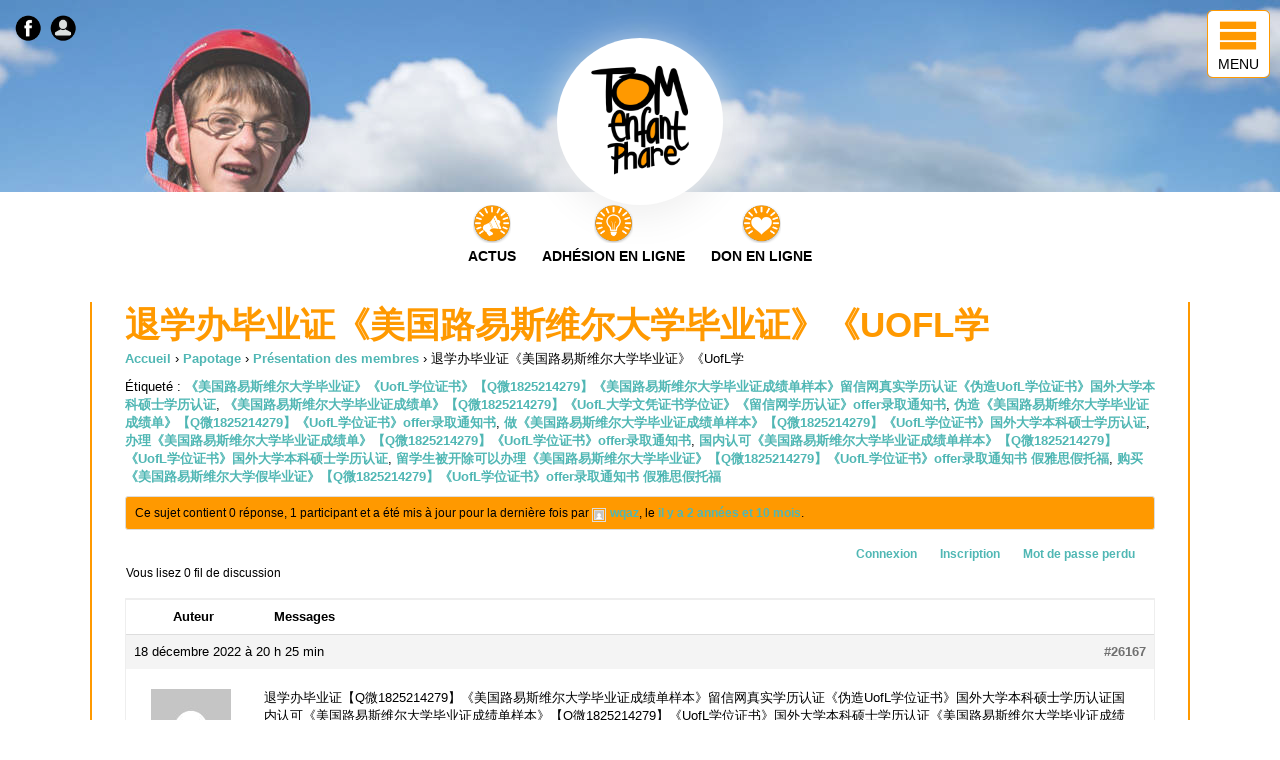

--- FILE ---
content_type: text/html; charset=UTF-8
request_url: https://www.tomenfantphare.fr/papotage/sujet/%E9%80%80%E5%AD%A6%E5%8A%9E%E6%AF%95%E4%B8%9A%E8%AF%81%E3%80%8A%E7%BE%8E%E5%9B%BD%E8%B7%AF%E6%98%93%E6%96%AF%E7%BB%B4%E5%B0%94%E5%A4%A7%E5%AD%A6%E6%AF%95%E4%B8%9A%E8%AF%81%E3%80%8B%E3%80%8Auofl/
body_size: 14196
content:
<!DOCTYPE html>
<html lang="fr-FR">
<head>
		<meta http-equiv="Content-Type" content="text/html; charset=UTF-8" />
        <meta name=viewport content="width=device-width, initial-scale=1, user-scalable=no" />
        <meta http-equiv="X-UA-Compatible" content="IE=edge">
		<meta name="theme-color" content="#ff9900">
		<title>
			Sujet : 退学办毕业证《美国路易斯维尔大学毕业证》《UofL学 | Tom Enfant Phare		</title>
		<link rel="shortcut icon" type="image/ico" href="https://www.tomenfantphare.fr/wp-content/themes/tep/favicon.png" />		<link rel="stylesheet" id="tep-css" href="https://www.tomenfantphare.fr/wp-content/themes/tep/editor-style.css?version=1.0.6" type="text/css" media="all" />
		<meta name='robots' content='max-image-preview:large' />
	<style>img:is([sizes="auto" i], [sizes^="auto," i]) { contain-intrinsic-size: 3000px 1500px }</style>
	<link rel='dns-prefetch' href='//code.jquery.com' />
		<!-- This site uses the Google Analytics by MonsterInsights plugin v9.5.3 - Using Analytics tracking - https://www.monsterinsights.com/ -->
							<script src="//www.googletagmanager.com/gtag/js?id=G-TEMGHJ6JQE"  data-cfasync="false" data-wpfc-render="false" type="text/javascript" async></script>
			<script data-cfasync="false" data-wpfc-render="false" type="text/javascript">
				var mi_version = '9.5.3';
				var mi_track_user = true;
				var mi_no_track_reason = '';
								var MonsterInsightsDefaultLocations = {"page_location":"https:\/\/www.tomenfantphare.fr\/papotage\/sujet\/%E9%80%80%E5%AD%A6%E5%8A%9E%E6%AF%95%E4%B8%9A%E8%AF%81%E3%80%8A%E7%BE%8E%E5%9B%BD%E8%B7%AF%E6%98%93%E6%96%AF%E7%BB%B4%E5%B0%94%E5%A4%A7%E5%AD%A6%E6%AF%95%E4%B8%9A%E8%AF%81%E3%80%8B%E3%80%8Auofl\/"};
				if ( typeof MonsterInsightsPrivacyGuardFilter === 'function' ) {
					var MonsterInsightsLocations = (typeof MonsterInsightsExcludeQuery === 'object') ? MonsterInsightsPrivacyGuardFilter( MonsterInsightsExcludeQuery ) : MonsterInsightsPrivacyGuardFilter( MonsterInsightsDefaultLocations );
				} else {
					var MonsterInsightsLocations = (typeof MonsterInsightsExcludeQuery === 'object') ? MonsterInsightsExcludeQuery : MonsterInsightsDefaultLocations;
				}

								var disableStrs = [
										'ga-disable-G-TEMGHJ6JQE',
									];

				/* Function to detect opted out users */
				function __gtagTrackerIsOptedOut() {
					for (var index = 0; index < disableStrs.length; index++) {
						if (document.cookie.indexOf(disableStrs[index] + '=true') > -1) {
							return true;
						}
					}

					return false;
				}

				/* Disable tracking if the opt-out cookie exists. */
				if (__gtagTrackerIsOptedOut()) {
					for (var index = 0; index < disableStrs.length; index++) {
						window[disableStrs[index]] = true;
					}
				}

				/* Opt-out function */
				function __gtagTrackerOptout() {
					for (var index = 0; index < disableStrs.length; index++) {
						document.cookie = disableStrs[index] + '=true; expires=Thu, 31 Dec 2099 23:59:59 UTC; path=/';
						window[disableStrs[index]] = true;
					}
				}

				if ('undefined' === typeof gaOptout) {
					function gaOptout() {
						__gtagTrackerOptout();
					}
				}
								window.dataLayer = window.dataLayer || [];

				window.MonsterInsightsDualTracker = {
					helpers: {},
					trackers: {},
				};
				if (mi_track_user) {
					function __gtagDataLayer() {
						dataLayer.push(arguments);
					}

					function __gtagTracker(type, name, parameters) {
						if (!parameters) {
							parameters = {};
						}

						if (parameters.send_to) {
							__gtagDataLayer.apply(null, arguments);
							return;
						}

						if (type === 'event') {
														parameters.send_to = monsterinsights_frontend.v4_id;
							var hookName = name;
							if (typeof parameters['event_category'] !== 'undefined') {
								hookName = parameters['event_category'] + ':' + name;
							}

							if (typeof MonsterInsightsDualTracker.trackers[hookName] !== 'undefined') {
								MonsterInsightsDualTracker.trackers[hookName](parameters);
							} else {
								__gtagDataLayer('event', name, parameters);
							}
							
						} else {
							__gtagDataLayer.apply(null, arguments);
						}
					}

					__gtagTracker('js', new Date());
					__gtagTracker('set', {
						'developer_id.dZGIzZG': true,
											});
					if ( MonsterInsightsLocations.page_location ) {
						__gtagTracker('set', MonsterInsightsLocations);
					}
										__gtagTracker('config', 'G-TEMGHJ6JQE', {"forceSSL":"true","link_attribution":"true"} );
															window.gtag = __gtagTracker;										(function () {
						/* https://developers.google.com/analytics/devguides/collection/analyticsjs/ */
						/* ga and __gaTracker compatibility shim. */
						var noopfn = function () {
							return null;
						};
						var newtracker = function () {
							return new Tracker();
						};
						var Tracker = function () {
							return null;
						};
						var p = Tracker.prototype;
						p.get = noopfn;
						p.set = noopfn;
						p.send = function () {
							var args = Array.prototype.slice.call(arguments);
							args.unshift('send');
							__gaTracker.apply(null, args);
						};
						var __gaTracker = function () {
							var len = arguments.length;
							if (len === 0) {
								return;
							}
							var f = arguments[len - 1];
							if (typeof f !== 'object' || f === null || typeof f.hitCallback !== 'function') {
								if ('send' === arguments[0]) {
									var hitConverted, hitObject = false, action;
									if ('event' === arguments[1]) {
										if ('undefined' !== typeof arguments[3]) {
											hitObject = {
												'eventAction': arguments[3],
												'eventCategory': arguments[2],
												'eventLabel': arguments[4],
												'value': arguments[5] ? arguments[5] : 1,
											}
										}
									}
									if ('pageview' === arguments[1]) {
										if ('undefined' !== typeof arguments[2]) {
											hitObject = {
												'eventAction': 'page_view',
												'page_path': arguments[2],
											}
										}
									}
									if (typeof arguments[2] === 'object') {
										hitObject = arguments[2];
									}
									if (typeof arguments[5] === 'object') {
										Object.assign(hitObject, arguments[5]);
									}
									if ('undefined' !== typeof arguments[1].hitType) {
										hitObject = arguments[1];
										if ('pageview' === hitObject.hitType) {
											hitObject.eventAction = 'page_view';
										}
									}
									if (hitObject) {
										action = 'timing' === arguments[1].hitType ? 'timing_complete' : hitObject.eventAction;
										hitConverted = mapArgs(hitObject);
										__gtagTracker('event', action, hitConverted);
									}
								}
								return;
							}

							function mapArgs(args) {
								var arg, hit = {};
								var gaMap = {
									'eventCategory': 'event_category',
									'eventAction': 'event_action',
									'eventLabel': 'event_label',
									'eventValue': 'event_value',
									'nonInteraction': 'non_interaction',
									'timingCategory': 'event_category',
									'timingVar': 'name',
									'timingValue': 'value',
									'timingLabel': 'event_label',
									'page': 'page_path',
									'location': 'page_location',
									'title': 'page_title',
									'referrer' : 'page_referrer',
								};
								for (arg in args) {
																		if (!(!args.hasOwnProperty(arg) || !gaMap.hasOwnProperty(arg))) {
										hit[gaMap[arg]] = args[arg];
									} else {
										hit[arg] = args[arg];
									}
								}
								return hit;
							}

							try {
								f.hitCallback();
							} catch (ex) {
							}
						};
						__gaTracker.create = newtracker;
						__gaTracker.getByName = newtracker;
						__gaTracker.getAll = function () {
							return [];
						};
						__gaTracker.remove = noopfn;
						__gaTracker.loaded = true;
						window['__gaTracker'] = __gaTracker;
					})();
									} else {
										console.log("");
					(function () {
						function __gtagTracker() {
							return null;
						}

						window['__gtagTracker'] = __gtagTracker;
						window['gtag'] = __gtagTracker;
					})();
									}
			</script>
				<!-- / Google Analytics by MonsterInsights -->
		<link rel='stylesheet' id='edtools-css-css' href='https://www.tomenfantphare.fr/wp-content/plugins/edtools/css/edtools.css?ver=1.8.0' type='text/css' media='all' />
<style id='classic-theme-styles-inline-css' type='text/css'>
/*! This file is auto-generated */
.wp-block-button__link{color:#fff;background-color:#32373c;border-radius:9999px;box-shadow:none;text-decoration:none;padding:calc(.667em + 2px) calc(1.333em + 2px);font-size:1.125em}.wp-block-file__button{background:#32373c;color:#fff;text-decoration:none}
</style>
<style id='bp-login-form-style-inline-css' type='text/css'>
.widget_bp_core_login_widget .bp-login-widget-user-avatar{float:left}.widget_bp_core_login_widget .bp-login-widget-user-links{margin-left:70px}#bp-login-widget-form label{display:block;font-weight:600;margin:15px 0 5px;width:auto}#bp-login-widget-form input[type=password],#bp-login-widget-form input[type=text]{background-color:#fafafa;border:1px solid #d6d6d6;border-radius:0;font:inherit;font-size:100%;padding:.5em;width:100%}#bp-login-widget-form .bp-login-widget-register-link,#bp-login-widget-form .login-submit{display:inline;width:-moz-fit-content;width:fit-content}#bp-login-widget-form .bp-login-widget-register-link{margin-left:1em}#bp-login-widget-form .bp-login-widget-register-link a{filter:invert(1)}#bp-login-widget-form .bp-login-widget-pwd-link{font-size:80%}

</style>
<style id='bp-member-style-inline-css' type='text/css'>
[data-type="bp/member"] input.components-placeholder__input{border:1px solid #757575;border-radius:2px;flex:1 1 auto;padding:6px 8px}.bp-block-member{position:relative}.bp-block-member .member-content{display:flex}.bp-block-member .user-nicename{display:block}.bp-block-member .user-nicename a{border:none;color:currentColor;text-decoration:none}.bp-block-member .bp-profile-button{width:100%}.bp-block-member .bp-profile-button a.button{bottom:10px;display:inline-block;margin:18px 0 0;position:absolute;right:0}.bp-block-member.has-cover .item-header-avatar,.bp-block-member.has-cover .member-content,.bp-block-member.has-cover .member-description{z-index:2}.bp-block-member.has-cover .member-content,.bp-block-member.has-cover .member-description{padding-top:75px}.bp-block-member.has-cover .bp-member-cover-image{background-color:#c5c5c5;background-position:top;background-repeat:no-repeat;background-size:cover;border:0;display:block;height:150px;left:0;margin:0;padding:0;position:absolute;top:0;width:100%;z-index:1}.bp-block-member img.avatar{height:auto;width:auto}.bp-block-member.avatar-none .item-header-avatar{display:none}.bp-block-member.avatar-none.has-cover{min-height:200px}.bp-block-member.avatar-full{min-height:150px}.bp-block-member.avatar-full .item-header-avatar{width:180px}.bp-block-member.avatar-thumb .member-content{align-items:center;min-height:50px}.bp-block-member.avatar-thumb .item-header-avatar{width:70px}.bp-block-member.avatar-full.has-cover{min-height:300px}.bp-block-member.avatar-full.has-cover .item-header-avatar{width:200px}.bp-block-member.avatar-full.has-cover img.avatar{background:#fffc;border:2px solid #fff;margin-left:20px}.bp-block-member.avatar-thumb.has-cover .item-header-avatar{padding-top:75px}.entry .entry-content .bp-block-member .user-nicename a{border:none;color:currentColor;text-decoration:none}

</style>
<style id='bp-members-style-inline-css' type='text/css'>
[data-type="bp/members"] .components-placeholder.is-appender{min-height:0}[data-type="bp/members"] .components-placeholder.is-appender .components-placeholder__label:empty{display:none}[data-type="bp/members"] .components-placeholder input.components-placeholder__input{border:1px solid #757575;border-radius:2px;flex:1 1 auto;padding:6px 8px}[data-type="bp/members"].avatar-none .member-description{width:calc(100% - 44px)}[data-type="bp/members"].avatar-full .member-description{width:calc(100% - 224px)}[data-type="bp/members"].avatar-thumb .member-description{width:calc(100% - 114px)}[data-type="bp/members"] .member-content{position:relative}[data-type="bp/members"] .member-content .is-right{position:absolute;right:2px;top:2px}[data-type="bp/members"] .columns-2 .member-content .member-description,[data-type="bp/members"] .columns-3 .member-content .member-description,[data-type="bp/members"] .columns-4 .member-content .member-description{padding-left:44px;width:calc(100% - 44px)}[data-type="bp/members"] .columns-3 .is-right{right:-10px}[data-type="bp/members"] .columns-4 .is-right{right:-50px}.bp-block-members.is-grid{display:flex;flex-wrap:wrap;padding:0}.bp-block-members.is-grid .member-content{margin:0 1.25em 1.25em 0;width:100%}@media(min-width:600px){.bp-block-members.columns-2 .member-content{width:calc(50% - .625em)}.bp-block-members.columns-2 .member-content:nth-child(2n){margin-right:0}.bp-block-members.columns-3 .member-content{width:calc(33.33333% - .83333em)}.bp-block-members.columns-3 .member-content:nth-child(3n){margin-right:0}.bp-block-members.columns-4 .member-content{width:calc(25% - .9375em)}.bp-block-members.columns-4 .member-content:nth-child(4n){margin-right:0}}.bp-block-members .member-content{display:flex;flex-direction:column;padding-bottom:1em;text-align:center}.bp-block-members .member-content .item-header-avatar,.bp-block-members .member-content .member-description{width:100%}.bp-block-members .member-content .item-header-avatar{margin:0 auto}.bp-block-members .member-content .item-header-avatar img.avatar{display:inline-block}@media(min-width:600px){.bp-block-members .member-content{flex-direction:row;text-align:left}.bp-block-members .member-content .item-header-avatar,.bp-block-members .member-content .member-description{width:auto}.bp-block-members .member-content .item-header-avatar{margin:0}}.bp-block-members .member-content .user-nicename{display:block}.bp-block-members .member-content .user-nicename a{border:none;color:currentColor;text-decoration:none}.bp-block-members .member-content time{color:#767676;display:block;font-size:80%}.bp-block-members.avatar-none .item-header-avatar{display:none}.bp-block-members.avatar-full{min-height:190px}.bp-block-members.avatar-full .item-header-avatar{width:180px}.bp-block-members.avatar-thumb .member-content{min-height:80px}.bp-block-members.avatar-thumb .item-header-avatar{width:70px}.bp-block-members.columns-2 .member-content,.bp-block-members.columns-3 .member-content,.bp-block-members.columns-4 .member-content{display:block;text-align:center}.bp-block-members.columns-2 .member-content .item-header-avatar,.bp-block-members.columns-3 .member-content .item-header-avatar,.bp-block-members.columns-4 .member-content .item-header-avatar{margin:0 auto}.bp-block-members img.avatar{height:auto;max-width:-moz-fit-content;max-width:fit-content;width:auto}.bp-block-members .member-content.has-activity{align-items:center}.bp-block-members .member-content.has-activity .item-header-avatar{padding-right:1em}.bp-block-members .member-content.has-activity .wp-block-quote{margin-bottom:0;text-align:left}.bp-block-members .member-content.has-activity .wp-block-quote cite a,.entry .entry-content .bp-block-members .user-nicename a{border:none;color:currentColor;text-decoration:none}

</style>
<style id='bp-dynamic-members-style-inline-css' type='text/css'>
.bp-dynamic-block-container .item-options{font-size:.5em;margin:0 0 1em;padding:1em 0}.bp-dynamic-block-container .item-options a.selected{font-weight:600}.bp-dynamic-block-container ul.item-list{list-style:none;margin:1em 0;padding-left:0}.bp-dynamic-block-container ul.item-list li{margin-bottom:1em}.bp-dynamic-block-container ul.item-list li:after,.bp-dynamic-block-container ul.item-list li:before{content:" ";display:table}.bp-dynamic-block-container ul.item-list li:after{clear:both}.bp-dynamic-block-container ul.item-list li .item-avatar{float:left;width:60px}.bp-dynamic-block-container ul.item-list li .item{margin-left:70px}

</style>
<style id='bp-online-members-style-inline-css' type='text/css'>
.widget_bp_core_whos_online_widget .avatar-block,[data-type="bp/online-members"] .avatar-block{display:flex;flex-flow:row wrap}.widget_bp_core_whos_online_widget .avatar-block img,[data-type="bp/online-members"] .avatar-block img{margin:.5em}

</style>
<style id='bp-active-members-style-inline-css' type='text/css'>
.widget_bp_core_recently_active_widget .avatar-block,[data-type="bp/active-members"] .avatar-block{display:flex;flex-flow:row wrap}.widget_bp_core_recently_active_widget .avatar-block img,[data-type="bp/active-members"] .avatar-block img{margin:.5em}

</style>
<style id='bp-latest-activities-style-inline-css' type='text/css'>
.bp-latest-activities .components-flex.components-select-control select[multiple]{height:auto;padding:0 8px}.bp-latest-activities .components-flex.components-select-control select[multiple]+.components-input-control__suffix svg{display:none}.bp-latest-activities-block a,.entry .entry-content .bp-latest-activities-block a{border:none;text-decoration:none}.bp-latest-activities-block .activity-list.item-list blockquote{border:none;padding:0}.bp-latest-activities-block .activity-list.item-list blockquote .activity-item:not(.mini){box-shadow:1px 0 4px #00000026;padding:0 1em;position:relative}.bp-latest-activities-block .activity-list.item-list blockquote .activity-item:not(.mini):after,.bp-latest-activities-block .activity-list.item-list blockquote .activity-item:not(.mini):before{border-color:#0000;border-style:solid;content:"";display:block;height:0;left:15px;position:absolute;width:0}.bp-latest-activities-block .activity-list.item-list blockquote .activity-item:not(.mini):before{border-top-color:#00000026;border-width:9px;bottom:-18px;left:14px}.bp-latest-activities-block .activity-list.item-list blockquote .activity-item:not(.mini):after{border-top-color:#fff;border-width:8px;bottom:-16px}.bp-latest-activities-block .activity-list.item-list blockquote .activity-item.mini .avatar{display:inline-block;height:20px;margin-right:2px;vertical-align:middle;width:20px}.bp-latest-activities-block .activity-list.item-list footer{align-items:center;display:flex}.bp-latest-activities-block .activity-list.item-list footer img.avatar{border:none;display:inline-block;margin-right:.5em}.bp-latest-activities-block .activity-list.item-list footer .activity-time-since{font-size:90%}.bp-latest-activities-block .widget-error{border-left:4px solid #0b80a4;box-shadow:1px 0 4px #00000026}.bp-latest-activities-block .widget-error p{padding:0 1em}

</style>
<style id='bp-friends-style-inline-css' type='text/css'>
.bp-dynamic-block-container .item-options{font-size:.5em;margin:0 0 1em;padding:1em 0}.bp-dynamic-block-container .item-options a.selected{font-weight:600}.bp-dynamic-block-container ul.item-list{list-style:none;margin:1em 0;padding-left:0}.bp-dynamic-block-container ul.item-list li{margin-bottom:1em}.bp-dynamic-block-container ul.item-list li:after,.bp-dynamic-block-container ul.item-list li:before{content:" ";display:table}.bp-dynamic-block-container ul.item-list li:after{clear:both}.bp-dynamic-block-container ul.item-list li .item-avatar{float:left;width:60px}.bp-dynamic-block-container ul.item-list li .item{margin-left:70px}

</style>
<style id='bp-group-style-inline-css' type='text/css'>
[data-type="bp/group"] input.components-placeholder__input{border:1px solid #757575;border-radius:2px;flex:1 1 auto;padding:6px 8px}.bp-block-group{position:relative}.bp-block-group .group-content{display:flex}.bp-block-group .group-description{width:100%}.bp-block-group .group-description-content{margin-bottom:18px;width:100%}.bp-block-group .bp-profile-button{overflow:hidden;width:100%}.bp-block-group .bp-profile-button a.button{margin:18px 0 0}.bp-block-group.has-cover .group-content,.bp-block-group.has-cover .group-description,.bp-block-group.has-cover .item-header-avatar{z-index:2}.bp-block-group.has-cover .group-content,.bp-block-group.has-cover .group-description{padding-top:75px}.bp-block-group.has-cover .bp-group-cover-image{background-color:#c5c5c5;background-position:top;background-repeat:no-repeat;background-size:cover;border:0;display:block;height:150px;left:0;margin:0;padding:0;position:absolute;top:0;width:100%;z-index:1}.bp-block-group img.avatar{height:auto;width:auto}.bp-block-group.avatar-none .item-header-avatar{display:none}.bp-block-group.avatar-full{min-height:150px}.bp-block-group.avatar-full .item-header-avatar{width:180px}.bp-block-group.avatar-full .group-description{padding-left:35px}.bp-block-group.avatar-thumb .item-header-avatar{width:70px}.bp-block-group.avatar-thumb .item-header-avatar img.avatar{margin-top:15px}.bp-block-group.avatar-none.has-cover{min-height:200px}.bp-block-group.avatar-none.has-cover .item-header-avatar{padding-top:75px}.bp-block-group.avatar-full.has-cover{min-height:300px}.bp-block-group.avatar-full.has-cover .item-header-avatar{width:200px}.bp-block-group.avatar-full.has-cover img.avatar{background:#fffc;border:2px solid #fff;margin-left:20px}.bp-block-group.avatar-thumb:not(.has-description) .group-content{align-items:center;min-height:50px}.bp-block-group.avatar-thumb.has-cover .item-header-avatar{padding-top:75px}.bp-block-group.has-description .bp-profile-button a.button{display:block;float:right}

</style>
<style id='bp-groups-style-inline-css' type='text/css'>
[data-type="bp/groups"] .components-placeholder.is-appender{min-height:0}[data-type="bp/groups"] .components-placeholder.is-appender .components-placeholder__label:empty{display:none}[data-type="bp/groups"] .components-placeholder input.components-placeholder__input{border:1px solid #757575;border-radius:2px;flex:1 1 auto;padding:6px 8px}[data-type="bp/groups"].avatar-none .group-description{width:calc(100% - 44px)}[data-type="bp/groups"].avatar-full .group-description{width:calc(100% - 224px)}[data-type="bp/groups"].avatar-thumb .group-description{width:calc(100% - 114px)}[data-type="bp/groups"] .group-content{position:relative}[data-type="bp/groups"] .group-content .is-right{position:absolute;right:2px;top:2px}[data-type="bp/groups"] .columns-2 .group-content .group-description,[data-type="bp/groups"] .columns-3 .group-content .group-description,[data-type="bp/groups"] .columns-4 .group-content .group-description{padding-left:44px;width:calc(100% - 44px)}[data-type="bp/groups"] .columns-3 .is-right{right:-10px}[data-type="bp/groups"] .columns-4 .is-right{right:-50px}.bp-block-groups.is-grid{display:flex;flex-wrap:wrap;padding:0}.bp-block-groups.is-grid .group-content{margin:0 1.25em 1.25em 0;width:100%}@media(min-width:600px){.bp-block-groups.columns-2 .group-content{width:calc(50% - .625em)}.bp-block-groups.columns-2 .group-content:nth-child(2n){margin-right:0}.bp-block-groups.columns-3 .group-content{width:calc(33.33333% - .83333em)}.bp-block-groups.columns-3 .group-content:nth-child(3n){margin-right:0}.bp-block-groups.columns-4 .group-content{width:calc(25% - .9375em)}.bp-block-groups.columns-4 .group-content:nth-child(4n){margin-right:0}}.bp-block-groups .group-content{display:flex;flex-direction:column;padding-bottom:1em;text-align:center}.bp-block-groups .group-content .group-description,.bp-block-groups .group-content .item-header-avatar{width:100%}.bp-block-groups .group-content .item-header-avatar{margin:0 auto}.bp-block-groups .group-content .item-header-avatar img.avatar{display:inline-block}@media(min-width:600px){.bp-block-groups .group-content{flex-direction:row;text-align:left}.bp-block-groups .group-content .group-description,.bp-block-groups .group-content .item-header-avatar{width:auto}.bp-block-groups .group-content .item-header-avatar{margin:0}}.bp-block-groups .group-content time{color:#767676;display:block;font-size:80%}.bp-block-groups.avatar-none .item-header-avatar{display:none}.bp-block-groups.avatar-full{min-height:190px}.bp-block-groups.avatar-full .item-header-avatar{width:180px}.bp-block-groups.avatar-thumb .group-content{min-height:80px}.bp-block-groups.avatar-thumb .item-header-avatar{width:70px}.bp-block-groups.columns-2 .group-content,.bp-block-groups.columns-3 .group-content,.bp-block-groups.columns-4 .group-content{display:block;text-align:center}.bp-block-groups.columns-2 .group-content .item-header-avatar,.bp-block-groups.columns-3 .group-content .item-header-avatar,.bp-block-groups.columns-4 .group-content .item-header-avatar{margin:0 auto}.bp-block-groups img.avatar{height:auto;max-width:-moz-fit-content;max-width:fit-content;width:auto}.bp-block-groups .member-content.has-description{align-items:center}.bp-block-groups .member-content.has-description .item-header-avatar{padding-right:1em}.bp-block-groups .member-content.has-description .group-description-content{margin-bottom:0;text-align:left}

</style>
<style id='bp-dynamic-groups-style-inline-css' type='text/css'>
.bp-dynamic-block-container .item-options{font-size:.5em;margin:0 0 1em;padding:1em 0}.bp-dynamic-block-container .item-options a.selected{font-weight:600}.bp-dynamic-block-container ul.item-list{list-style:none;margin:1em 0;padding-left:0}.bp-dynamic-block-container ul.item-list li{margin-bottom:1em}.bp-dynamic-block-container ul.item-list li:after,.bp-dynamic-block-container ul.item-list li:before{content:" ";display:table}.bp-dynamic-block-container ul.item-list li:after{clear:both}.bp-dynamic-block-container ul.item-list li .item-avatar{float:left;width:60px}.bp-dynamic-block-container ul.item-list li .item{margin-left:70px}

</style>
<style id='bp-sitewide-notices-style-inline-css' type='text/css'>
.bp-sitewide-notice-block .bp-screen-reader-text,[data-type="bp/sitewide-notices"] .bp-screen-reader-text{border:0;clip:rect(0 0 0 0);height:1px;margin:-1px;overflow:hidden;padding:0;position:absolute;width:1px;word-wrap:normal!important}.bp-sitewide-notice-block [data-bp-tooltip]:after,[data-type="bp/sitewide-notices"] [data-bp-tooltip]:after{background-color:#fff;border:1px solid #737373;border-radius:1px;box-shadow:4px 4px 8px #0003;color:#333;content:attr(data-bp-tooltip);display:none;font-family:Helvetica Neue,Helvetica,Arial,san-serif;font-size:12px;font-weight:400;letter-spacing:normal;line-height:1.25;max-width:200px;opacity:0;padding:5px 8px;pointer-events:none;position:absolute;text-shadow:none;text-transform:none;transform:translateZ(0);transition:all 1.5s ease;visibility:hidden;white-space:nowrap;word-wrap:break-word;z-index:100000}.bp-sitewide-notice-block .bp-tooltip:after,[data-type="bp/sitewide-notices"] .bp-tooltip:after{left:50%;margin-top:7px;top:110%;transform:translate(-50%)}.bp-sitewide-notice-block{border-left:4px solid #ff853c;padding-left:1em;position:relative}.bp-sitewide-notice-block h2:before{background:none;border:none}.bp-sitewide-notice-block .dismiss-notice{background-color:#0000;border:1px solid #ff853c;color:#ff853c;display:block;padding:.2em .5em;position:absolute;right:.5em;top:.5em;width:-moz-fit-content;width:fit-content}.bp-sitewide-notice-block .dismiss-notice:hover{background-color:#ff853c;color:#fff}

</style>
<style id='global-styles-inline-css' type='text/css'>
:root{--wp--preset--aspect-ratio--square: 1;--wp--preset--aspect-ratio--4-3: 4/3;--wp--preset--aspect-ratio--3-4: 3/4;--wp--preset--aspect-ratio--3-2: 3/2;--wp--preset--aspect-ratio--2-3: 2/3;--wp--preset--aspect-ratio--16-9: 16/9;--wp--preset--aspect-ratio--9-16: 9/16;--wp--preset--color--black: #000000;--wp--preset--color--cyan-bluish-gray: #abb8c3;--wp--preset--color--white: #ffffff;--wp--preset--color--pale-pink: #f78da7;--wp--preset--color--vivid-red: #cf2e2e;--wp--preset--color--luminous-vivid-orange: #ff6900;--wp--preset--color--luminous-vivid-amber: #fcb900;--wp--preset--color--light-green-cyan: #7bdcb5;--wp--preset--color--vivid-green-cyan: #00d084;--wp--preset--color--pale-cyan-blue: #8ed1fc;--wp--preset--color--vivid-cyan-blue: #0693e3;--wp--preset--color--vivid-purple: #9b51e0;--wp--preset--gradient--vivid-cyan-blue-to-vivid-purple: linear-gradient(135deg,rgba(6,147,227,1) 0%,rgb(155,81,224) 100%);--wp--preset--gradient--light-green-cyan-to-vivid-green-cyan: linear-gradient(135deg,rgb(122,220,180) 0%,rgb(0,208,130) 100%);--wp--preset--gradient--luminous-vivid-amber-to-luminous-vivid-orange: linear-gradient(135deg,rgba(252,185,0,1) 0%,rgba(255,105,0,1) 100%);--wp--preset--gradient--luminous-vivid-orange-to-vivid-red: linear-gradient(135deg,rgba(255,105,0,1) 0%,rgb(207,46,46) 100%);--wp--preset--gradient--very-light-gray-to-cyan-bluish-gray: linear-gradient(135deg,rgb(238,238,238) 0%,rgb(169,184,195) 100%);--wp--preset--gradient--cool-to-warm-spectrum: linear-gradient(135deg,rgb(74,234,220) 0%,rgb(151,120,209) 20%,rgb(207,42,186) 40%,rgb(238,44,130) 60%,rgb(251,105,98) 80%,rgb(254,248,76) 100%);--wp--preset--gradient--blush-light-purple: linear-gradient(135deg,rgb(255,206,236) 0%,rgb(152,150,240) 100%);--wp--preset--gradient--blush-bordeaux: linear-gradient(135deg,rgb(254,205,165) 0%,rgb(254,45,45) 50%,rgb(107,0,62) 100%);--wp--preset--gradient--luminous-dusk: linear-gradient(135deg,rgb(255,203,112) 0%,rgb(199,81,192) 50%,rgb(65,88,208) 100%);--wp--preset--gradient--pale-ocean: linear-gradient(135deg,rgb(255,245,203) 0%,rgb(182,227,212) 50%,rgb(51,167,181) 100%);--wp--preset--gradient--electric-grass: linear-gradient(135deg,rgb(202,248,128) 0%,rgb(113,206,126) 100%);--wp--preset--gradient--midnight: linear-gradient(135deg,rgb(2,3,129) 0%,rgb(40,116,252) 100%);--wp--preset--font-size--small: 13px;--wp--preset--font-size--medium: 20px;--wp--preset--font-size--large: 36px;--wp--preset--font-size--x-large: 42px;--wp--preset--spacing--20: 0.44rem;--wp--preset--spacing--30: 0.67rem;--wp--preset--spacing--40: 1rem;--wp--preset--spacing--50: 1.5rem;--wp--preset--spacing--60: 2.25rem;--wp--preset--spacing--70: 3.38rem;--wp--preset--spacing--80: 5.06rem;--wp--preset--shadow--natural: 6px 6px 9px rgba(0, 0, 0, 0.2);--wp--preset--shadow--deep: 12px 12px 50px rgba(0, 0, 0, 0.4);--wp--preset--shadow--sharp: 6px 6px 0px rgba(0, 0, 0, 0.2);--wp--preset--shadow--outlined: 6px 6px 0px -3px rgba(255, 255, 255, 1), 6px 6px rgba(0, 0, 0, 1);--wp--preset--shadow--crisp: 6px 6px 0px rgba(0, 0, 0, 1);}:where(.is-layout-flex){gap: 0.5em;}:where(.is-layout-grid){gap: 0.5em;}body .is-layout-flex{display: flex;}.is-layout-flex{flex-wrap: wrap;align-items: center;}.is-layout-flex > :is(*, div){margin: 0;}body .is-layout-grid{display: grid;}.is-layout-grid > :is(*, div){margin: 0;}:where(.wp-block-columns.is-layout-flex){gap: 2em;}:where(.wp-block-columns.is-layout-grid){gap: 2em;}:where(.wp-block-post-template.is-layout-flex){gap: 1.25em;}:where(.wp-block-post-template.is-layout-grid){gap: 1.25em;}.has-black-color{color: var(--wp--preset--color--black) !important;}.has-cyan-bluish-gray-color{color: var(--wp--preset--color--cyan-bluish-gray) !important;}.has-white-color{color: var(--wp--preset--color--white) !important;}.has-pale-pink-color{color: var(--wp--preset--color--pale-pink) !important;}.has-vivid-red-color{color: var(--wp--preset--color--vivid-red) !important;}.has-luminous-vivid-orange-color{color: var(--wp--preset--color--luminous-vivid-orange) !important;}.has-luminous-vivid-amber-color{color: var(--wp--preset--color--luminous-vivid-amber) !important;}.has-light-green-cyan-color{color: var(--wp--preset--color--light-green-cyan) !important;}.has-vivid-green-cyan-color{color: var(--wp--preset--color--vivid-green-cyan) !important;}.has-pale-cyan-blue-color{color: var(--wp--preset--color--pale-cyan-blue) !important;}.has-vivid-cyan-blue-color{color: var(--wp--preset--color--vivid-cyan-blue) !important;}.has-vivid-purple-color{color: var(--wp--preset--color--vivid-purple) !important;}.has-black-background-color{background-color: var(--wp--preset--color--black) !important;}.has-cyan-bluish-gray-background-color{background-color: var(--wp--preset--color--cyan-bluish-gray) !important;}.has-white-background-color{background-color: var(--wp--preset--color--white) !important;}.has-pale-pink-background-color{background-color: var(--wp--preset--color--pale-pink) !important;}.has-vivid-red-background-color{background-color: var(--wp--preset--color--vivid-red) !important;}.has-luminous-vivid-orange-background-color{background-color: var(--wp--preset--color--luminous-vivid-orange) !important;}.has-luminous-vivid-amber-background-color{background-color: var(--wp--preset--color--luminous-vivid-amber) !important;}.has-light-green-cyan-background-color{background-color: var(--wp--preset--color--light-green-cyan) !important;}.has-vivid-green-cyan-background-color{background-color: var(--wp--preset--color--vivid-green-cyan) !important;}.has-pale-cyan-blue-background-color{background-color: var(--wp--preset--color--pale-cyan-blue) !important;}.has-vivid-cyan-blue-background-color{background-color: var(--wp--preset--color--vivid-cyan-blue) !important;}.has-vivid-purple-background-color{background-color: var(--wp--preset--color--vivid-purple) !important;}.has-black-border-color{border-color: var(--wp--preset--color--black) !important;}.has-cyan-bluish-gray-border-color{border-color: var(--wp--preset--color--cyan-bluish-gray) !important;}.has-white-border-color{border-color: var(--wp--preset--color--white) !important;}.has-pale-pink-border-color{border-color: var(--wp--preset--color--pale-pink) !important;}.has-vivid-red-border-color{border-color: var(--wp--preset--color--vivid-red) !important;}.has-luminous-vivid-orange-border-color{border-color: var(--wp--preset--color--luminous-vivid-orange) !important;}.has-luminous-vivid-amber-border-color{border-color: var(--wp--preset--color--luminous-vivid-amber) !important;}.has-light-green-cyan-border-color{border-color: var(--wp--preset--color--light-green-cyan) !important;}.has-vivid-green-cyan-border-color{border-color: var(--wp--preset--color--vivid-green-cyan) !important;}.has-pale-cyan-blue-border-color{border-color: var(--wp--preset--color--pale-cyan-blue) !important;}.has-vivid-cyan-blue-border-color{border-color: var(--wp--preset--color--vivid-cyan-blue) !important;}.has-vivid-purple-border-color{border-color: var(--wp--preset--color--vivid-purple) !important;}.has-vivid-cyan-blue-to-vivid-purple-gradient-background{background: var(--wp--preset--gradient--vivid-cyan-blue-to-vivid-purple) !important;}.has-light-green-cyan-to-vivid-green-cyan-gradient-background{background: var(--wp--preset--gradient--light-green-cyan-to-vivid-green-cyan) !important;}.has-luminous-vivid-amber-to-luminous-vivid-orange-gradient-background{background: var(--wp--preset--gradient--luminous-vivid-amber-to-luminous-vivid-orange) !important;}.has-luminous-vivid-orange-to-vivid-red-gradient-background{background: var(--wp--preset--gradient--luminous-vivid-orange-to-vivid-red) !important;}.has-very-light-gray-to-cyan-bluish-gray-gradient-background{background: var(--wp--preset--gradient--very-light-gray-to-cyan-bluish-gray) !important;}.has-cool-to-warm-spectrum-gradient-background{background: var(--wp--preset--gradient--cool-to-warm-spectrum) !important;}.has-blush-light-purple-gradient-background{background: var(--wp--preset--gradient--blush-light-purple) !important;}.has-blush-bordeaux-gradient-background{background: var(--wp--preset--gradient--blush-bordeaux) !important;}.has-luminous-dusk-gradient-background{background: var(--wp--preset--gradient--luminous-dusk) !important;}.has-pale-ocean-gradient-background{background: var(--wp--preset--gradient--pale-ocean) !important;}.has-electric-grass-gradient-background{background: var(--wp--preset--gradient--electric-grass) !important;}.has-midnight-gradient-background{background: var(--wp--preset--gradient--midnight) !important;}.has-small-font-size{font-size: var(--wp--preset--font-size--small) !important;}.has-medium-font-size{font-size: var(--wp--preset--font-size--medium) !important;}.has-large-font-size{font-size: var(--wp--preset--font-size--large) !important;}.has-x-large-font-size{font-size: var(--wp--preset--font-size--x-large) !important;}
:where(.wp-block-post-template.is-layout-flex){gap: 1.25em;}:where(.wp-block-post-template.is-layout-grid){gap: 1.25em;}
:where(.wp-block-columns.is-layout-flex){gap: 2em;}:where(.wp-block-columns.is-layout-grid){gap: 2em;}
:root :where(.wp-block-pullquote){font-size: 1.5em;line-height: 1.6;}
</style>
<link rel='stylesheet' id='bbp-default-css' href='https://www.tomenfantphare.fr/wp-content/plugins/bbpress/templates/default/css/bbpress.min.css?ver=2.6.13' type='text/css' media='all' />
<link rel='stylesheet' id='tep_bbpress-css-css' href='https://www.tomenfantphare.fr/wp-content/plugins/tomenfantphare/css/bbpress.css?ver=0.2' type='text/css' media='all' />
<script type="text/javascript" src="https://www.tomenfantphare.fr/wp-content/plugins/google-analytics-for-wordpress/assets/js/frontend-gtag.min.js?ver=9.5.3" id="monsterinsights-frontend-script-js" async="async" data-wp-strategy="async"></script>
<script data-cfasync="false" data-wpfc-render="false" type="text/javascript" id='monsterinsights-frontend-script-js-extra'>/* <![CDATA[ */
var monsterinsights_frontend = {"js_events_tracking":"true","download_extensions":"doc,pdf,ppt,zip,xls,docx,pptx,xlsx","inbound_paths":"[{\"path\":\"\\\/go\\\/\",\"label\":\"affiliate\"},{\"path\":\"\\\/recommend\\\/\",\"label\":\"affiliate\"}]","home_url":"https:\/\/www.tomenfantphare.fr","hash_tracking":"false","v4_id":"G-TEMGHJ6JQE"};/* ]]> */
</script>
<link rel="https://api.w.org/" href="https://www.tomenfantphare.fr/wp-json/" /><link rel="canonical" href="https://www.tomenfantphare.fr/papotage/sujet/%e9%80%80%e5%ad%a6%e5%8a%9e%e6%af%95%e4%b8%9a%e8%af%81%e3%80%8a%e7%be%8e%e5%9b%bd%e8%b7%af%e6%98%93%e6%96%af%e7%bb%b4%e5%b0%94%e5%a4%a7%e5%ad%a6%e6%af%95%e4%b8%9a%e8%af%81%e3%80%8b%e3%80%8auofl/" />
<link rel='shortlink' href='https://www.tomenfantphare.fr/?p=26167' />

	<script type="text/javascript">var ajaxurl = 'https://www.tomenfantphare.fr/wp-admin/admin-ajax.php';</script>

		<link rel="stylesheet" id="tep-eds-css" href="https://www.tomenfantphare.fr/wp-content/themes/tep/style.css?version=1.0.6" type="text/css" media="all" />
        <style type="text/css" media="all">
                </style>
                <meta property="og:url"                content="https://www.tomenfantphare.fr/papotage/sujet/%e9%80%80%e5%ad%a6%e5%8a%9e%e6%af%95%e4%b8%9a%e8%af%81%e3%80%8a%e7%be%8e%e5%9b%bd%e8%b7%af%e6%98%93%e6%96%af%e7%bb%b4%e5%b0%94%e5%a4%a7%e5%ad%a6%e6%af%95%e4%b8%9a%e8%af%81%e3%80%8b%e3%80%8auofl/" />
        <meta property="og:site_name"          content="Tom Enfant Phare" />
        <meta property="og:type"               content="website" />
        <meta property="og:title"              content="  Sujet : 退学办毕业证《美国路易斯维尔大学毕业证》《UofL学" />
    </head>
    <div id="tep-wrap">
    <header>
		<div id="facebook_twitter_email">
			<a href="https://www.facebook.com/tomenfant.phare" title="Facebook"><img decoding='async' src="https://www.tomenfantphare.fr/wp-content/themes/tep/css/images/facebook.png" alt="Faceboook" /></a>
						<a href="https://www.tomenfantphare.fr/wp-login.php?redirect_to=https%3A%2F%2Fwww.tomenfantphare.fr%2Fpapotage%2Fsujet%2F%25E9%2580%2580%25E5%25AD%25A6%25E5%258A%259E%25E6%25AF%2595%25E4%25B8%259A%25E8%25AF%2581%25E3%2580%258A%25E7%25BE%258E%25E5%259B%25BD%25E8%25B7%25AF%25E6%2598%2593%25E6%2596%25AF%25E7%25BB%25B4%25E5%25B0%2594%25E5%25A4%25A7%25E5%25AD%25A6%25E6%25AF%2595%25E4%25B8%259A%25E8%25AF%2581%25E3%2580%258B%25E3%2580%258Auofl" title="Connexion"><img decoding='async' src="https://www.tomenfantphare.fr/wp-content/themes/tep/css/images/connect.png" alt="Connexion" /></a>
					</div>
        <div id="tep-header">
		</div>
        <div id="tep-header-logo">
            <a href="https://www.tomenfantphare.fr"><img decoding='async' src="https://www.tomenfantphare.fr/wp-content/themes/tep/css/images/tep.png" alt="Page d'accueil de Tom Enfant Phare" /></a>
        </div>
		<div id="tep-openclose-menu">
			<div id="tep-openclose-menu-bckgrnd">
				<a id="tep-open-menu" href="#"></a>
				<a id="tep-close-menu" href="#"></a>
MENU				
			</div>
		</div>
        <nav class="tep-main-menu"><ul id="menu-menu-principal" class="menu"><li id="menu-item-85" class="actus-btn menu-item menu-item-type-post_type_archive menu-item-object-tep_infos menu-item-85"><a href="https://www.tomenfantphare.fr/actus/">Actus</a></li>
<li id="menu-item-526" class="handy-sitting-btn menu-item menu-item-type-post_type menu-item-object-page menu-item-526"><a href="https://www.tomenfantphare.fr/adhesion-en-ligne/">Adhésion en ligne</a></li>
<li id="menu-item-88" class="don-btn menu-item menu-item-type-post_type menu-item-object-page menu-item-88"><a href="https://www.tomenfantphare.fr/don-en-ligne/">Don en ligne</a></li>
</ul></nav>		<div id="tep-lateral-menu">
		<nav class="tep-lateral-menu"><ul id="menu-menu-lateral" class="menu"><li id="menu-item-103" class="menu-item menu-item-type-post_type menu-item-object-page menu-item-103"><a href="https://www.tomenfantphare.fr/qui-sommes-nous/">Qui sommes-nous</a></li>
<li id="menu-item-119" class="menu-item menu-item-type-post_type menu-item-object-page menu-item-119"><a href="https://www.tomenfantphare.fr/les-activites/">Les activités</a></li>
<li id="menu-item-117" class="menu-item menu-item-type-post_type menu-item-object-page menu-item-117"><a href="https://www.tomenfantphare.fr/sensibilisation-et-formation/">Sensibilisation et formation</a></li>
<li id="menu-item-38557" class="menu-item menu-item-type-post_type menu-item-object-page menu-item-38557"><a href="https://www.tomenfantphare.fr/conference-gesticulee-pas-dbras-pas-dchocolat/">Conférence Gesticulée – Pas d’Bras, Pas d’Chocolat</a></li>
<li id="menu-item-118" class="menu-item menu-item-type-post_type menu-item-object-page menu-item-118"><a href="https://www.tomenfantphare.fr/stagiaires-benevoles-service-civique/">Stagiaires, Bénévoles, Service civique…</a></li>
<li id="menu-item-215" class="menu-item menu-item-type-post_type menu-item-object-page menu-item-215"><a href="https://www.tomenfantphare.fr/les-enfants-phares/">Les Enfants Phares</a></li>
<li id="menu-item-116" class="menu-item menu-item-type-post_type menu-item-object-page menu-item-116"><a href="https://www.tomenfantphare.fr/ils-nous-soutiennent-ils-nous-ont-soutenus/">Ils nous soutiennent</a></li>
<li id="menu-item-135" class="menu-item menu-item-type-post_type menu-item-object-page menu-item-135"><a href="https://www.tomenfantphare.fr/contact/">Contact</a></li>
<li id="menu-item-172" class="menu-item menu-item-type-post_type menu-item-object-page menu-item-172"><a href="https://www.tomenfantphare.fr/newsletter/">Inscription à la Newsletter</a></li>
<li id="menu-item-260" class="menu-item menu-item-type-post_type menu-item-object-page menu-item-privacy-policy menu-item-260"><a rel="privacy-policy" href="https://www.tomenfantphare.fr/politique-de-confidentialite/">Politique de confidentialité</a></li>
</ul></nav>		</div>
    </header>
    <!-- Content	-->
    <section class="container">
        <div>

        <h2 style="display:none">Sujet : 退学办毕业证《美国路易斯维尔大学毕业证》《UofL学 | Tom Enfant Phare      </h2>
    <div>
    <article class="page">
        <h1>退学办毕业证《美国路易斯维尔大学毕业证》《UofL学</h1>

<div id="bbpress-forums" class="bbpress-wrapper">

	<div class="bbp-breadcrumb"><p><a href="https://www.tomenfantphare.fr" class="bbp-breadcrumb-home">Accueil</a> <span class="bbp-breadcrumb-sep">&rsaquo;</span> <a href="https://www.tomenfantphare.fr/papotage/" class="bbp-breadcrumb-root">Papotage</a> <span class="bbp-breadcrumb-sep">&rsaquo;</span> <a href="https://www.tomenfantphare.fr/papotage/forum/presentation-des-membres/" class="bbp-breadcrumb-forum">Présentation des membres</a> <span class="bbp-breadcrumb-sep">&rsaquo;</span> <span class="bbp-breadcrumb-current">退学办毕业证《美国路易斯维尔大学毕业证》《UofL学</span></p></div>
	
	
	
	
		<div class="bbp-topic-tags"><p>Étiqueté :&nbsp;<a href="https://www.tomenfantphare.fr/papotage/mot-clef/%e3%80%8a%e7%be%8e%e5%9b%bd%e8%b7%af%e6%98%93%e6%96%af%e7%bb%b4%e5%b0%94%e5%a4%a7%e5%ad%a6%e6%af%95%e4%b8%9a%e8%af%81%e3%80%8b%e3%80%8auofl%e5%ad%a6%e4%bd%8d%e8%af%81%e4%b9%a6%e3%80%8b%e3%80%90q/" rel="tag">《美国路易斯维尔大学毕业证》《UofL学位证书》【Q微1825214279】《美国路易斯维尔大学毕业证成绩单样本》留信网真实学历认证《伪造UofL学位证书》国外大学本科硕士学历认证</a>, <a href="https://www.tomenfantphare.fr/papotage/mot-clef/%e3%80%8a%e7%be%8e%e5%9b%bd%e8%b7%af%e6%98%93%e6%96%af%e7%bb%b4%e5%b0%94%e5%a4%a7%e5%ad%a6%e6%af%95%e4%b8%9a%e8%af%81%e6%88%90%e7%bb%a9%e5%8d%95%e3%80%8b%e3%80%90q%e5%be%ae1825214279%e3%80%91%e3%80%8a/" rel="tag">《美国路易斯维尔大学毕业证成绩单》【Q微1825214279】《UofL大学文凭证书学位证》《留信网学历认证》offer录取通知书</a>, <a href="https://www.tomenfantphare.fr/papotage/mot-clef/%e4%bc%aa%e9%80%a0%e3%80%8a%e7%be%8e%e5%9b%bd%e8%b7%af%e6%98%93%e6%96%af%e7%bb%b4%e5%b0%94%e5%a4%a7%e5%ad%a6%e6%af%95%e4%b8%9a%e8%af%81%e6%88%90%e7%bb%a9%e5%8d%95%e3%80%8b%e3%80%90q%e5%be%ae1825214279/" rel="tag">伪造《美国路易斯维尔大学毕业证成绩单》【Q微1825214279】《UofL学位证书》offer录取通知书</a>, <a href="https://www.tomenfantphare.fr/papotage/mot-clef/%e5%81%9a%e3%80%8a%e7%be%8e%e5%9b%bd%e8%b7%af%e6%98%93%e6%96%af%e7%bb%b4%e5%b0%94%e5%a4%a7%e5%ad%a6%e6%af%95%e4%b8%9a%e8%af%81%e6%88%90%e7%bb%a9%e5%8d%95%e6%a0%b7%e6%9c%ac%e3%80%8b%e3%80%90q%e5%be%ae1/" rel="tag">做《美国路易斯维尔大学毕业证成绩单样本》【Q微1825214279】《UofL学位证书》国外大学本科硕士学历认证</a>, <a href="https://www.tomenfantphare.fr/papotage/mot-clef/%e5%8a%9e%e7%90%86%e3%80%8a%e7%be%8e%e5%9b%bd%e8%b7%af%e6%98%93%e6%96%af%e7%bb%b4%e5%b0%94%e5%a4%a7%e5%ad%a6%e6%af%95%e4%b8%9a%e8%af%81%e6%88%90%e7%bb%a9%e5%8d%95%e3%80%8b%e3%80%90q%e5%be%ae1825214279/" rel="tag">办理《美国路易斯维尔大学毕业证成绩单》【Q微1825214279】《UofL学位证书》offer录取通知书</a>, <a href="https://www.tomenfantphare.fr/papotage/mot-clef/%e5%9b%bd%e5%86%85%e8%ae%a4%e5%8f%af%e3%80%8a%e7%be%8e%e5%9b%bd%e8%b7%af%e6%98%93%e6%96%af%e7%bb%b4%e5%b0%94%e5%a4%a7%e5%ad%a6%e6%af%95%e4%b8%9a%e8%af%81%e6%88%90%e7%bb%a9%e5%8d%95%e6%a0%b7%e6%9c%ac/" rel="tag">国内认可《美国路易斯维尔大学毕业证成绩单样本》【Q微1825214279】《UofL学位证书》国外大学本科硕士学历认证</a>, <a href="https://www.tomenfantphare.fr/papotage/mot-clef/%e7%95%99%e5%ad%a6%e7%94%9f%e8%a2%ab%e5%bc%80%e9%99%a4%e5%8f%af%e4%bb%a5%e5%8a%9e%e7%90%86%e3%80%8a%e7%be%8e%e5%9b%bd%e8%b7%af%e6%98%93%e6%96%af%e7%bb%b4%e5%b0%94%e5%a4%a7%e5%ad%a6%e6%af%95%e4%b8%9a/" rel="tag">留学生被开除可以办理《美国路易斯维尔大学毕业证》【Q微1825214279】《UofL学位证书》offer录取通知书 假雅思假托福</a>, <a href="https://www.tomenfantphare.fr/papotage/mot-clef/%e8%b4%ad%e4%b9%b0%e3%80%8a%e7%be%8e%e5%9b%bd%e8%b7%af%e6%98%93%e6%96%af%e7%bb%b4%e5%b0%94%e5%a4%a7%e5%ad%a6%e5%81%87%e6%af%95%e4%b8%9a%e8%af%81%e3%80%8b%e3%80%90q%e5%be%ae1825214279%e3%80%91%e3%80%8a/" rel="tag">购买《美国路易斯维尔大学假毕业证》【Q微1825214279】《UofL学位证书》offer录取通知书 假雅思假托福</a></p></div>
		<div class="bbp-template-notice info"><ul><li class="bbp-topic-description">Ce sujet contient 0 r&eacute;ponse, 1 participant et a été mis à jour pour la dernière fois par <a href="https://www.tomenfantphare.fr/handysitting/wqaz/" title="Voir le profil de wqaz" class="bbp-author-link"><span  class="bbp-author-avatar"><img alt='' src='//www.gravatar.com/avatar/72fc5c458c13060492b6aab8736e8e98?s=14&#038;r=g&#038;d=mm' srcset='//www.gravatar.com/avatar/72fc5c458c13060492b6aab8736e8e98?s=14&#038;r=g&#038;d=mm 2x' class='avatar avatar-14 photo' height='14' width='14' loading='lazy' decoding='async'/></span><span  class="bbp-author-name">wqaz</span></a>, le <a href="https://www.tomenfantphare.fr/papotage/sujet/%e9%80%80%e5%ad%a6%e5%8a%9e%e6%af%95%e4%b8%9a%e8%af%81%e3%80%8a%e7%be%8e%e5%9b%bd%e8%b7%af%e6%98%93%e6%96%af%e7%bb%b4%e5%b0%94%e5%a4%a7%e5%ad%a6%e6%af%95%e4%b8%9a%e8%af%81%e3%80%8b%e3%80%8auofl/" title="退学办毕业证《美国路易斯维尔大学毕业证》《UofL学">il y a 2 années et 10 mois</a>.</li></ul></div>
		
		
			<div class="bbpressloginlinks"><a href='https://www.tomenfantphare.fr/wp-login.php?redirect_to=https%3A%2F%2Fwww.tomenfantphare.fr%2Fpapotage%2Fsujet%2F%25E9%2580%2580%25E5%25AD%25A6%25E5%258A%259E%25E6%25AF%2595%25E4%25B8%259A%25E8%25AF%2581%25E3%2580%258A%25E7%25BE%258E%25E5%259B%25BD%25E8%25B7%25AF%25E6%2598%2593%25E6%2596%25AF%25E7%25BB%25B4%25E5%25B0%2594%25E5%25A4%25A7%25E5%25AD%25A6%25E6%25AF%2595%25E4%25B8%259A%25E8%25AF%2581%25E3%2580%258B%25E3%2580%258Auofl' class='bbpressloginurl'>Connexion</a>  <a href='https://www.tomenfantphare.fr/wp-login.php?action=register' class='bbpressregisterurl'>Inscription</a>  <a href='https://www.tomenfantphare.fr/wp-login.php?action=lostpassword' class='bbpresslostpasswordurl'>Mot de passe perdu</a> </div>
<div class="bbp-pagination">
	<div class="bbp-pagination-count">Vous lisez 0 fil de discussion</div>
	<div class="bbp-pagination-links"></div>
</div>


			
<ul id="topic-26167-replies" class="forums bbp-replies">

	<li class="bbp-header">
		<div class="bbp-reply-author">Auteur</div><!-- .bbp-reply-author -->
		<div class="bbp-reply-content">Messages</div><!-- .bbp-reply-content -->
	</li><!-- .bbp-header -->

	<li class="bbp-body">

		
			<ul class='bbp-replies-list'><li>

<div id="post-26167" class="bbp-reply-header">
	<div class="bbp-meta">
		<span class="bbp-reply-post-date">18 décembre 2022 &agrave; 20 h 25 min</span>

		
		<a href="https://www.tomenfantphare.fr/papotage/sujet/%e9%80%80%e5%ad%a6%e5%8a%9e%e6%af%95%e4%b8%9a%e8%af%81%e3%80%8a%e7%be%8e%e5%9b%bd%e8%b7%af%e6%98%93%e6%96%af%e7%bb%b4%e5%b0%94%e5%a4%a7%e5%ad%a6%e6%af%95%e4%b8%9a%e8%af%81%e3%80%8b%e3%80%8auofl/#post-26167" class="bbp-reply-permalink">#26167</a>

		
		<span class="bbp-admin-links"></span>
		
	</div><!-- .bbp-meta -->
</div><!-- #post-26167 -->

<div class="loop-item--1 user-id-173 bbp-parent-forum-594 bbp-parent-topic-594 bbp-reply-position-1 even  post-26167 topic type-topic status-publish hentry topic-tag-uoflq topic-tag-q1825214279 topic-tag-q1 topic-tag-2621 topic-tag-2622">
	<div class="bbp-reply-author">

		
		<a href="https://www.tomenfantphare.fr/handysitting/wqaz/" title="Voir le profil de wqaz" class="bbp-author-link"><span  class="bbp-author-avatar"><img alt='' src='//www.gravatar.com/avatar/72fc5c458c13060492b6aab8736e8e98?s=80&#038;r=g&#038;d=mm' srcset='//www.gravatar.com/avatar/72fc5c458c13060492b6aab8736e8e98?s=80&#038;r=g&#038;d=mm 2x' class='avatar avatar-80 photo' height='80' width='80' loading='lazy' decoding='async'/></span><span  class="bbp-author-name">wqaz</span></a><div class="bbp-author-role">Participant</div>
		
		
	</div><!-- .bbp-reply-author -->

	<div class="bbp-reply-content">

		
		<p>退学办毕业证【Q微1825214279】《美国路易斯维尔大学毕业证成绩单样本》留信网真实学历认证《伪造UofL学位证书》国外大学本科硕士学历认证国内认可《美国路易斯维尔大学毕业证成绩单样本》【Q微1825214279】《UofL学位证书》国外大学本科硕士学历认证《美国路易斯维尔大学毕业证成绩单》【Q微1825214279】《UofL大学文凭证书学位证》《留信网学历认证》offer录取通知书Q/微：1825214279实体公司】专业办理雅思、托福成绩单，学生ID卡，在读证明，海外各大学offer录取通知书，毕业证书，成绩单，文凭等材料:</p>
<p>1:1完美还原毕业证、offer录取通知书、学生卡等Q/微：1825214279各种在读或毕业材料的防伪工艺（包括 烫金、烫银、钢印、底纹、凹凸版、水印、防伪光标、热敏防伪、文字图案浮雕，激光镭射，紫外荧光，温感光标）学校原版上有的工艺我们一样不会少，不论是老版本还是最新版本，都能保证最高程度还原，力争完美以求让所有同学都能享受到完美的品质服务。详情请加《文凭学历顾问Q/微：1825214279</p>
<p>★本公司一直专注于为英国、加拿大、美国、新西兰、澳洲、法国、德国、爱尔兰、意大利等国家各高校留学生办理：申请国外各高校入学offer 毕业文凭认证、学历认证、教育部认证、留信网认证、大使馆公证（留学回国人员证明）一切认证真实可查。在认证业务上开创了良好的市场势头，一直占据了领先的地位，成为无数留学回国人员办理学历学位认证的首选。公司主要业务涉及：国（境）外学历学位认证咨询，留学归国人员证明办理咨询。基于国内鼓励留学生回国就业、创业的政策，以及大批留学生归国立业之大优势。本公司一直朝着智力密集型的方向转型，建立了一个专业化的由归国留学生组成的专业顾问团队为中心，公司核心部分包括：咨询服务部门、营销部门、制作部、顾问团队共同协作的服务体系。</p>
<p>《材料办理流程》Q/微：1825214279</p>
<p>1★收集客户办理信息;Q/微：1825214279</p>
<p>2★客户付定金下单;</p>
<p>3★公司确认到账转制作点做电子图;电子图做好发给客户确认;Q/微：1825214279</p>
<p>5★电子图确认再付余款转做成品</p>
<p>6★成品做好拍照或者视频确认;</p>
<p>7★快递给客户（国内顺丰，国外DHL）。</p>
<p>详情请加《文凭学历顾问Q/微1825214279》</p>
<p>&#8212;&#8212;&#8212;&#8212;&#8212;&#8212;&#8212;&#8212;&#8212;&#8212;&#8212;&#8212;&#8212;&#8212;&#8212;&#8212;&#8212;&#8212;&#8212;&#8212;&#8212;&#8211;</p>
<p>认证真实学历系列：</p>
<p>申请中国工签大使馆公证（学历认证）；</p>
<p>留信认证：入职、升职、加薪、找工作(私企，外企，荣誉的见证)官网永久可查；</p>
<p>教育部学历认证：教育部存档，教育部留服网站百分百永久可查。（暂时无法操作）</p>
<p>购买英美真实学籍（不用正常就读，直接出学历）；</p>
<p>英美一年硕士保毕业证项目（保录取，学校挂名，不用正常就读，保毕业）</p>
<p>WSE认证（出入境不符或未正常出国留学的同学想办理国外学历认证的话，必须要办理WSE认证才能进一步办理学历认证）</p>
<p>世界上有很多国家与我们公司建立了互认学历关系，国外教育学校或机构通过学历认证系统，可以方便的确认中国学生的学历。相同，通过学历认证系统，中国也可以方便的确认国外学生的学历。</p>
<p>[效率优势]保证在约定的时间内完成任务，视频语音电话查询完成进度。</p>
<p>[保密优势]我们绝不向任何个人或组织泄露您的隐私，致力于在充分保护你隐私的前提下，为您提供更优质的体验和服务。完成交易，删除客户资料。</p>
<p>&#8212;&#8212;&#8212;&#8212;&#8212;&#8212;&#8212;&#8212;&#8212;&#8212;&#8212;&#8212;&#8212;&#8212;&#8212;&#8212;&#8212;&#8212;&#8212;&#8212;&#8212;&#8211;</p>
<p>详细咨询请加文凭学历顾问Q/微：1825214279</p>

		
	</div><!-- .bbp-reply-content -->
</div><!-- .reply -->
</li>
</ul>
		
	</li><!-- .bbp-body -->

	<li class="bbp-footer">
		<div class="bbp-reply-author">Auteur</div>
		<div class="bbp-reply-content">Messages</div><!-- .bbp-reply-content -->
	</li><!-- .bbp-footer -->
</ul><!-- #topic-26167-replies -->


			<div class="bbpressloginlinks"><a href='https://www.tomenfantphare.fr/wp-login.php?redirect_to=https%3A%2F%2Fwww.tomenfantphare.fr%2Fpapotage%2Fsujet%2F%25E9%2580%2580%25E5%25AD%25A6%25E5%258A%259E%25E6%25AF%2595%25E4%25B8%259A%25E8%25AF%2581%25E3%2580%258A%25E7%25BE%258E%25E5%259B%25BD%25E8%25B7%25AF%25E6%2598%2593%25E6%2596%25AF%25E7%25BB%25B4%25E5%25B0%2594%25E5%25A4%25A7%25E5%25AD%25A6%25E6%25AF%2595%25E4%25B8%259A%25E8%25AF%2581%25E3%2580%258B%25E3%2580%258Auofl' class='bbpressloginurl'>Connexion</a>  <a href='https://www.tomenfantphare.fr/wp-login.php?action=register' class='bbpressregisterurl'>Inscription</a>  <a href='https://www.tomenfantphare.fr/wp-login.php?action=lostpassword' class='bbpresslostpasswordurl'>Mot de passe perdu</a> </div>
<div class="bbp-pagination">
	<div class="bbp-pagination-count">Vous lisez 0 fil de discussion</div>
	<div class="bbp-pagination-links"></div>
</div>


		
		

	<div id="no-reply-26167" class="bbp-no-reply">
		<div class="bbp-template-notice">
			<ul>
				<li>Vous devez &ecirc;tre connect&eacute; pour r&eacute;pondre &agrave; ce sujet.</li>
			</ul>
		</div>

		
			
<form method="post" action="https://www.tomenfantphare.fr/wp-login.php" class="bbp-login-form">
	<fieldset class="bbp-form">
		<legend>Connexion</legend>

		<div class="bbp-username">
			<label for="user_login">Identifiant: </label>
			<input type="text" name="log" value="" size="20" maxlength="100" id="user_login" autocomplete="off" />
		</div>

		<div class="bbp-password">
			<label for="user_pass">Mot de passe: </label>
			<input type="password" name="pwd" value="" size="20" id="user_pass" autocomplete="off" />
		</div>

		<div class="bbp-remember-me">
			<input type="checkbox" name="rememberme" value="forever"  id="rememberme" />
			<label for="rememberme">Rester connect&eacute;</label>
		</div>

		
		<div class="bbp-submit-wrapper">

			<button type="submit" name="user-submit" id="user-submit" class="button submit user-submit">Connexion</button>

			
	<input type="hidden" name="user-cookie" value="1" />

	<input type="hidden" id="bbp_redirect_to" name="redirect_to" value="https://www.tomenfantphare.fr/papotage/sujet/%E9%80%80%E5%AD%A6%E5%8A%9E%E6%AF%95%E4%B8%9A%E8%AF%81%E3%80%8A%E7%BE%8E%E5%9B%BD%E8%B7%AF%E6%98%93%E6%96%AF%E7%BB%B4%E5%B0%94%E5%A4%A7%E5%AD%A6%E6%AF%95%E4%B8%9A%E8%AF%81%E3%80%8B%E3%80%8Auofl/" /><input type="hidden" id="_wpnonce" name="_wpnonce" value="9d2994a7f9" /><input type="hidden" name="_wp_http_referer" value="/papotage/sujet/%E9%80%80%E5%AD%A6%E5%8A%9E%E6%AF%95%E4%B8%9A%E8%AF%81%E3%80%8A%E7%BE%8E%E5%9B%BD%E8%B7%AF%E6%98%93%E6%96%AF%E7%BB%B4%E5%B0%94%E5%A4%A7%E5%AD%A6%E6%AF%95%E4%B8%9A%E8%AF%81%E3%80%8B%E3%80%8Auofl/" />
		</div>
	</fieldset>
</form>

		
	</div>



	
	

	
</div>
   </article>
    </div>
        </div>
        </section>
        <!-- /content	-->
		<!-- /wrap	-->
		<footer>
		<div>
		<p><strong>Tom Enfant Phare</strong></p>
<p><strong>22 Rue Arthur Rimbaud, 47000 Agen</strong></p>
<p>06 71 78 23 94</p>		</div>
		</footer>
		</div><script type="speculationrules">
{"prefetch":[{"source":"document","where":{"and":[{"href_matches":"\/*"},{"not":{"href_matches":["\/wp-*.php","\/wp-admin\/*","\/wp-content\/uploads\/*","\/wp-content\/*","\/wp-content\/plugins\/*","\/wp-content\/themes\/tep\/*","\/*\\?(.+)"]}},{"not":{"selector_matches":"a[rel~=\"nofollow\"]"}},{"not":{"selector_matches":".no-prefetch, .no-prefetch a"}}]},"eagerness":"conservative"}]}
</script>

<script type="text/javascript" id="bbp-swap-no-js-body-class">
	document.body.className = document.body.className.replace( 'bbp-no-js', 'bbp-js' );
</script>

<script type="text/javascript" src="https://code.jquery.com/jquery-2.1.4.min.js?ver=2.1.4" id="jquery-js"></script>
<script type="text/javascript" id="jquery-fallback-js-extra">
/* <![CDATA[ */
var edJQuery = {"jQueryVersion":"2.1.4","pluginUrl":"https:\/\/www.tomenfantphare.fr\/wp-content\/plugins\/edtools\/"};
/* ]]> */
</script>
<script type="text/javascript" src="https://www.tomenfantphare.fr/wp-content/plugins/edtools/js/jquery-fallback.js?ver=2.1.4" id="jquery-fallback-js"></script>
<script type="text/javascript" id="edtools-js-extra">
/* <![CDATA[ */
var edtools_fe_var = {"edtools_header_id":"#tep-header","edtools_wrap_id":"#tep-wrap"};
var edtDatasaver = "false";
/* ]]> */
</script>
<script type="text/javascript" defer="defer" src="https://www.tomenfantphare.fr/wp-content/plugins/edtools/js/edtools.min.js?ver=1.8.0" id="edtools-js"></script>
<script type="text/javascript" defer="defer" src="https://www.tomenfantphare.fr/wp-content/plugins/bbpress/templates/default/js/editor.min.js?ver=2.6.13" id="bbpress-editor-js"></script>
<script type="text/javascript" id="bbpress-engagements-js-extra">
/* <![CDATA[ */
var bbpEngagementJS = {"object_id":"26167","bbp_ajaxurl":"https:\/\/www.tomenfantphare.fr\/papotage\/sujet\/%E9%80%80%E5%AD%A6%E5%8A%9E%E6%AF%95%E4%B8%9A%E8%AF%81%E3%80%8A%E7%BE%8E%E5%9B%BD%E8%B7%AF%E6%98%93%E6%96%AF%E7%BB%B4%E5%B0%94%E5%A4%A7%E5%AD%A6%E6%AF%95%E4%B8%9A%E8%AF%81%E3%80%8B%E3%80%8Auofl\/?bbp-ajax=true","generic_ajax_error":"Quelque chose s\u2019est mal pass\u00e9 Rafra\u00eechissez votre navigateur et r\u00e9essayez."};
/* ]]> */
</script>
<script type="text/javascript" src="https://www.tomenfantphare.fr/wp-content/plugins/bbpress/templates/default/js/engagements.min.js?ver=2.6.13" id="bbpress-engagements-js"></script>
<script type="text/javascript" src="https://www.tomenfantphare.fr/wp-content/plugins/bbpress/templates/default/js/reply.min.js?ver=2.6.13" id="bbpress-reply-js"></script>
<script type="text/javascript" defer="defer" src="https://www.tomenfantphare.fr/wp-content/plugins/tomenfantphare/js/tomenfantphare.js?ver=0.2" id="tomenfantphare_js-js"></script>
<script type="text/javascript" id="newsletter-js-extra">
/* <![CDATA[ */
var newsletter_data = {"action_url":"https:\/\/www.tomenfantphare.fr\/wp-admin\/admin-ajax.php"};
/* ]]> */
</script>
<script type="text/javascript" src="https://www.tomenfantphare.fr/wp-content/plugins/newsletter/main.js?ver=8.8.5" id="newsletter-js"></script>
<div id='edt-header-bckgrnd-filtr'></div><p id='edt-header-spinner' class='edt-spinner'>Veuillez patienter pendant le chargement de la page.</p><div id='edt-header-bckgrnd'><img id='imgHeaderBckGrnd' src='https://www.tomenfantphare.fr/wp-content/uploads/2018/11/paul-1920x381.jpg' alt='' srcset='https://www.tomenfantphare.fr/wp-content/uploads/2018/11/paul-1024x203.jpg 1024w,https://www.tomenfantphare.fr/wp-content/uploads/2018/11/paul-1280x254.jpg 1280w,https://www.tomenfantphare.fr/wp-content/uploads/2018/11/paul-1920x381.jpg 1920w' sizes='100vw'/></div>	
        </body>
</html>

--- FILE ---
content_type: text/css
request_url: https://www.tomenfantphare.fr/wp-content/plugins/edtools/css/edtools.css?ver=1.8.0
body_size: 608
content:
@keyframes mymove {
    from {-ms-transform:rotate(0deg);transform:rotate(0deg);}
	to {-ms-transform:rotate(360deg);transform:rotate(360deg);}
}
@-webkit-keyframes spinnerRotate {
	from {-webkit-transform:rotate(0deg);}
	to {-webkit-transform:rotate(360deg);}
}
@-o-keyframes spinnerRotate {
	from {-o-transform:rotate(0deg);}
	to {-o-transform:rotate(360deg);}
}
@-moz-keyframes spinnerRotate {
	from {-moz-transform:rotate(0deg);}
	to {-moz-transform:rotate(360deg);}
}
#edt-wrapper{opacity:0}
.edt-spinner {top:50%;left:50%;-webkit-animation-name:spinnerRotate;-moz-animation-name:spinnerRotate;-o-animation-name:spinnerRotate;animation-name:spinnerRotate;-webkit-animation-duration:2s;-moz-animation-duration:2s;-o-animation-duration:2s;animation-duration:2s;-webkit-animation-iteration-count:infinite;-moz-animation-iteration-count:infinite;-o-animation-iteration-count:infinite;animation-iteration-count:infinite;-webkit-animation-timing-function:linear;-moz-animation-timing-function:linear;-o-animation-timing-function:linear;animation-timing-function:linear;text-indent:250px;white-space:nowrap;overflow:hidden;background:url(images/spinner.png);}
#edt-body-spinner {position:fixed;margin:-100px 0 0 -100px;height:200px;width:200px;}
#edt-header-spinner {position:absolute;margin:-25px 0 0 -25px;height:50px;width:50px;background-size:50px 50px;}
#edt-footer-spinner {position:absolute;margin:-25px 0 0 -25px;height:50px;width:50px;background-size:50px 50px;}
#edt-bckgrnd {position:fixed;top:0;left:0;z-index:-1;height:100vh;width:100vw}
#edt-bckgrnd > *{position:fixed!important;left:0;}
#edt-header-bckgrnd {position:fixed!important;width:100%;z-index:1;top:0;left:0;opacity:0;overflow:hidden;}
#edt-footer-bckgrnd {z-index:1;top:0;left:0;width:100%;overflow:hidden;opacity:0;}
#edt-bckgrnd-filtr {position:fixed !important;top:0;left:0;width:100%;background:#fff;z-index:-1;opacity:0.2;height:100vh;}
#edt-header-bckgrnd-filtr {position:fixed !important;z-index:2;top:0;left:0;width:100%;background:#fff;opacity:0.2;height:100vh;}
#edt-footer-bckgrnd-filtr {position:relative;z-index:2;top:0;left:0;width:100%;background:#fff;opacity:0.2;height:100vh;}
#edt-error-messages {position:fixed !important;top:40px;left:0;z-index:1000;width:500px;background:#fff;}
#imgFooterBckGrnd{position:relative;} 
.edtools-diaporama-button {background: url("images/display-wrap.png");z-index: 10;top: 43px;width: 43px;height: 43px;position: fixed;left: calc(50% - 21px);}
.edtools-diaporama-button:hover {cursor: pointer;opacity: 0.8;}


--- FILE ---
content_type: application/javascript
request_url: https://www.tomenfantphare.fr/wp-content/plugins/tomenfantphare/js/tomenfantphare.js?ver=0.2
body_size: 889
content:
var mapTEP = null;
var infoWindow = null;
var markers = [];
var intersectMembers = [];
var userMarker;
var center;
var latLongMap;

function tepReadLatLongMap( key ) {
	return latLongMap[key];
}

function tepDecode_title(txt){
	var sp = document.createElement('span');
	sp.innerHTML = txt;
	return sp.innerHTML;
}

function tepSetCookie(cname, cvalue, exdays) {
	var d = new Date();
	d.setTime(d.getTime() + (exdays * 24 * 60 * 60 * 1000));
	var expires = "expires="+d.toUTCString();
	document.cookie = cname + "=" + cvalue + ";" + expires + ";path=/";
}	

function tepGetCookie(cname) {
    var name = cname + "=";
    var decodedCookie = decodeURIComponent(document.cookie);
    var ca = decodedCookie.split(';');
    for(var i = 0; i <ca.length; i++) {
        var c = ca[i];
        while (c.charAt(0) == ' ') {
            c = c.substring(1);
        }
        if (c.indexOf(name) == 0) {
            return c.substring(name.length, c.length);
        }
    }
    return "";
}	

function tepJiggleMarkers( locations ) {

	var currentLat;
	var currentLong;

	for ( var i = 0; i < locations.length; i++) {

		currentLat = +(locations[i][0]);
		currentLong = +(locations[i][1]);
		if( Math.abs(tepReadLatLongMap( currentLat ) - currentLong) < .0005 ) {
			var longChange = +(2*( Math.random() - 0.5) * .002);
			var latChange = +(2*( Math.random() - 0.5) * .001);
			latLongMap[ (currentLat + latChange) ] = currentLong + longChange;
			locations[i][0] = currentLat + latChange;
			locations[i][1] = currentLong + longChange;

		} else {
			latLongMap[ currentLat ] = currentLong;
		}
	}
}

function tepIsInfoWindowOpen(infoWindow){
	var mapIW = infoWindow.getMap();
	return (mapIW !== null && typeof mapIW !== "undefined");
}

jQuery('document').ready(function() {
	jQuery('#tep-open-menu').on('click', function(e) {
		e.preventDefault();
		jQuery('#tep-open-menu').fadeOut(0, function() {
			jQuery('#tep-close-menu').css("display", "block");
			jQuery('#tep-lateral-menu').animate({top: "0px", opacity: 1}, 50, function() {
			});
		});
	});
	
	jQuery('#tep-wrap').on('click', function(e) {
		var target = jQuery( e.target );
		if ( !target.is( "#tep-close-menu" ) && parseInt(jQuery('#tep-lateral-menu').css('top')) == 0 ) {
			jQuery('#tep-close-menu').click();
		}
	});
	
	jQuery('#tep-close-menu').on('click', function(e) {
		e.preventDefault();
		jQuery('#tep-close-menu').fadeOut(0, function() {
			jQuery('#tep-open-menu').css("display", "block");
			jQuery('#tep-lateral-menu').animate({top: "-2000px"}, 200, function() {
			});
		});
	});
});

--- FILE ---
content_type: application/javascript
request_url: https://www.tomenfantphare.fr/wp-content/plugins/edtools/js/edtools.min.js?ver=1.8.0
body_size: 1515
content:
var device,ratioBckGrnd,ratioHeaderBckGrnd,ratioFooterBckGrnd,wrap_top,header_top,body_overflow,jwPlayerDiv,jwPlayerHeaderDiv,jwPlayerFooterDiv,jwPBckgrnd=!1,jwPHeadBckgrnd=!1,jwPFootBckgrnd=!1,noBackgrnd=!0,noDiaporamaClick=!1;function resizeBackgroundVideo(){var e=jQuery(window).width(),r=jQuery(window).height();jwplayer(jwPlayerDiv).resize(e,r)}function resizeHeaderBackgroundVideo(){var e=jQuery(window).width(),r=jQuery(edtools_fe_var.edtools_header_id).offset(),o=jQuery(edtools_fe_var.edtools_header_id).height()+r.top;jwplayer(jwPlayerHeaderDiv).resize(e,o)}function resizeFooterBackgroundVideo(){var e=jQuery(window).width(),r=jQuery("footer").offset(),o=jQuery("footer").height()+r.top;jwplayer(jwPlayerFooterDiv).resize(e,o)}function resizeBackgroundImage(){var e=jQuery("#imgBckGrnd"),r=jQuery(window).width(),o=jQuery(window).height(),t=o*ratioBckGrnd;t<r&&(t=r),e.width(t+"px");var d=t/ratioBckGrnd;e.height(d+"px"),centerAdjustmentW=(t-r)/2,centerAdjustmentH=(d-o)/2;var n=jQuery(e).parent();n.css("left","-"+centerAdjustmentW+"px"),n.css("top","-"+centerAdjustmentH+"px")}function resizeHeaderBackgroundImage(){var e=jQuery("#imgHeaderBckGrnd"),r=jQuery(window).width(),o=jQuery(edtools_fe_var.edtools_header_id).height();jQuery("#edt-header-bckgrnd").css("height",o);var t=o*ratioHeaderBckGrnd;t<r&&(t=r),e.width(t+"px");var d=t/ratioHeaderBckGrnd;e.height(d+"px"),centerAdjustmentW=(t-r)/2,centerAdjustmentH=(d-o)/2;var n=jQuery(e);n.css("left","-"+centerAdjustmentW+"px"),n.css("top","-"+centerAdjustmentH+"px")}function resizeFooterBackgroundImage(){var e=jQuery("#imgFooterBckGrnd"),r=jQuery(window).width(),o=jQuery(window).height()-parseInt(jQuery("footer").css("top"),10);jQuery("#edt-footer-bckgrnd").css("height",o),jQuery("#edt-footer-bckgrnd").css("margin-top",-o),jQuery("#edt-footer-bckgrnd-filtr").length&&jQuery("#edt-footer-bckgrnd-filtr").css("height",jQuery("#edt-footer-bckgrnd").height());var t=o*ratioFooterBckGrnd;t<r&&(t=r),e.width(t+"px");var d=t/ratioFooterBckGrnd;e.height(d+"px"),centerAdjustmentW=(t-r)/2,centerAdjustmentH=(d-o)/2;var n=jQuery(e);n.css("left","-"+centerAdjustmentW+"px"),n.css("top","-"+centerAdjustmentH+"px")}function detectDevice(){var e=navigator.userAgent.toLowerCase();console.log(e),testExp=new RegExp("Android|webOS|iPhone|iPad|BlackBerry|Windows Phone|Opera Mini|IEMobile|Mobile","i"),device=testExp.test(navigator.userAgent)?"mobile":"desktop"}function $_GET(e){var r={};return window.location.href.replace(location.hash,"").replace(/[?&]+([^=&]+)=?([^&]*)?/gi,function(e,o,t){r[o]=void 0!==t?t:""}),e?r[e]?r[e]:null:r}function resizeBackground(){if(jQuery("#imgBckGrnd").length&&resizeBackgroundImage(),jQuery("#imgHeaderBckGrnd").length&&resizeHeaderBackgroundImage(),jQuery("#imgFooterBckGrnd").length&&resizeFooterBackgroundImage(),jwPBckgrnd&&resizeBackgroundVideo(),jwPHeadBckgrnd&&resizeHeaderBackgroundVideo(),jwPFootBckgrnd&&resizeFooterBackgroundVideo(),jQuery("#edt-bckgrnd-filtr").length){var e=jQuery(window).height();jQuery("#edt-bckgrnd-filtr").css("height",e)}if(jQuery("#edt-header-bckgrnd-filtr").length){e=jQuery("#edt-header-bckgrnd").height();jQuery("#edt-header-bckgrnd-filtr").css("height",e)}}jQuery.fn.animateRotate=function(e,r,o,t,d){var n=$.speed(o,t,d),a=n.step;return this.each(function(o,t){n.complete=$.proxy(n.complete,t),n.step=function(e){if(jQuery.style(t,"transform","rotate("+e+"deg)"),a)return a.apply(t,arguments)},jQuery({deg:e}).animate({deg:r},n)})},jQuery(document).ready(function(){var e;(detectDevice(),jQuery("a > img").parent().css("background","0"),jQuery("#edt-bckgrnd").length)&&(noBackgrnd=!1,(e=jQuery("#edt-bckgrnd").html()).split("jwed")[0]!=e&&("true"==edtDatasaver&&(noBackgrnd=!0),jwPBckgrnd=!0,jwPlayerDiv=jQuery("#edt-bckgrnd .jwed-video-box > div").first().attr("id"),jwplayer(jwPlayerDiv).on("ready",function(){resizeBackground()}),jwplayer(jwPlayerDiv).on("play",function(){jQuery("#edt-wrapper").fadeTo("slow",1),jQuery("#edt-body-spinner").remove()})));jQuery("#edt-header-bckgrnd").length&&(jQuery(edtools_fe_var.edtools_header_id).append(jQuery("#edt-header-spinner")),noBackgrnd&&(jQuery("#edt-wrapper").fadeTo("slow",1),jQuery("#edt-body-spinner").remove()),noBackgrnd=!1,(e=jQuery("#edt-header-bckgrnd").html()).split("jwed")[0]!=e&&("true"==edtDatasaver&&(noBackgrnd=!0),jwPHeadBckgrnd=!0,jwPlayerHeaderDiv=jQuery("#edt-header-bckgrnd").find(".jwed-video-box div").first().attr("id"),jwplayer(jwPlayerHeaderDiv).on("ready",function(){resizeBackground()}),jwplayer(jwPlayerHeaderDiv).on("play",function(){jQuery("#edt-wrapper").fadeTo("slow",1),jQuery("#edt-header-spinner").remove()})));jQuery("#edt-footer-bckgrnd").length&&(noBackgrnd&&(jQuery("#edt-wrapper").fadeTo("slow",1),jQuery("#edt-body-spinner").remove()),noBackgrnd=!1,(e=jQuery("#edt-footer-bckgrnd").html()).split("jwed")[0]!=e&&(jwPFootBckgrnd=!0,jwPlayerFooterDiv=jQuery("#edt-footer-bckgrnd").find(".jwed-video-box div").first().attr("id"),jwplayer(jwPlayerFooterDiv).on("ready",function(){resizeBackground()}),jwplayer(jwPlayerFooterDiv).on("play",function(){jQuery("#edt-wrapper").fadeTo("slow",1),jQuery("#edt-footer-spinner").remove()})));noBackgrnd&&(resizeBackground(),jQuery("#edt-wrapper").fadeTo("slow",1),jQuery("#edt-body-spinner").remove()),jQuery("#edt-bckgrnd").length?jQuery(".edtools-diaporama-button").length&&(header_top=jQuery(edtools_fe_var.edtools_header_id).css("top"),wrap_top=jQuery(edtools_fe_var.edtools_wrap_id).css("top"),body_overflow=jQuery("body").css("overflow"),jQuery(".edtools-diaporama-button").click(function(){noDiaporamaClick||(noDiaporamaClick=!0,parseInt(jQuery(edtools_fe_var.edtools_header_id).css("top"))>=0?(jQuery("body").css("overflow","hidden"),jQuery(edtools_fe_var.edtools_header_id).stop().animate({top:"-100%"},1e3),jQuery(edtools_fe_var.edtools_wrap_id).stop().animate({top:jQuery(window).height()},1e3,function(){noDiaporamaClick=!1}),jQuery(".edtools-diaporama-button").animateRotate(0,180,1e3)):(jQuery(edtools_fe_var.edtools_header_id).stop().animate({top:header_top},1e3),jQuery(edtools_fe_var.edtools_wrap_id).stop().animate({top:wrap_top},1e3,function(){jQuery("body").css("overflow",body_overflow),noDiaporamaClick=!1}),jQuery(".edtools-diaporama-button").animateRotate(180,0,1e3)))})):jQuery(".edtools-diaporama-button").length&&jQuery(".edtools-diaporama-button").hide(),jQuery(window).resize(function(){resizeBackground()})}),jQuery(window).on("load",function(){if(jQuery("#imgBckGrnd").length&&(ratioBckGrnd=jQuery("#imgBckGrnd").width()/jQuery("#imgBckGrnd").height(),resizeBackgroundImage(),jQuery("#edt-wrapper").fadeTo("slow",1),jQuery("#edt-body-spinner").remove()),jQuery("#imgHeaderBckGrnd").length){if(ratioHeaderBckGrnd=jQuery("#imgHeaderBckGrnd").width()/jQuery("#imgHeaderBckGrnd").height(),resizeHeaderBackgroundImage(),jQuery("#edt-header-bckgrnd-filtr").length){var e=jQuery("#edt-header-bckgrnd").height();jQuery("#edt-header-bckgrnd-filtr").css("height",e)}jQuery("#edt-header-bckgrnd").fadeTo("slow",1),jQuery("#edt-header-spinner").remove()}jQuery("#imgFooterBckGrnd").length&&(ratioFooterBckGrnd=jQuery("#imgFooterBckGrnd").width()/jQuery("#imgFooterBckGrnd").height(),resizeFooterBackgroundImage(),jQuery("#edt-footer-bckgrnd").fadeTo("slow",1),jQuery("#edt-footer-spinner").remove())});

--- FILE ---
content_type: application/javascript
request_url: https://www.tomenfantphare.fr/wp-content/plugins/edtools/js/jquery-fallback.js?ver=2.1.4
body_size: 23
content:
window.jQuery || document.write('<script src="' + edJQuery.pluginUrl + 'js/jquery-' + edJQuery.jQueryVersion + '.min.js"><\/script>');